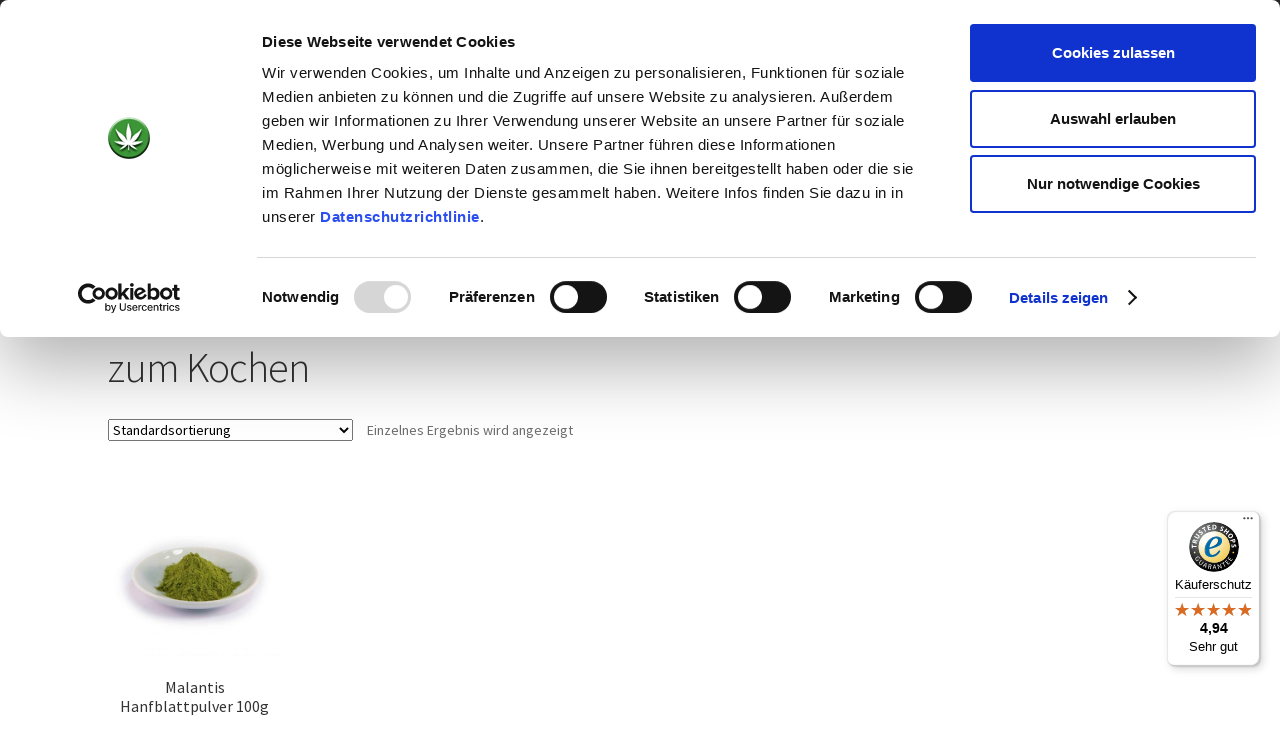

--- FILE ---
content_type: text/html; charset=UTF-8
request_url: https://www.xn--cbd-blten-v9a.de/produkt-schlagwort/zum-kochen/
body_size: 16543
content:
<!doctype html>
<html lang="de">
<head>
<meta charset="UTF-8">
<meta name="viewport" content="width=device-width, initial-scale=1, maximum-scale=1.0, user-scalable=no">
<meta http-equiv="content-language" content="de">
<meta name="description" content="Wir sind ein deutscher CBD-Shop f&uuml;r feinste ausgesuchte CBD-Bl&uuml;ten, CBD-Extrakte und CBD-&Ouml;le - alles legal in Deutschland!">
<link rel="profile" href="http://gmpg.org/xfn/11">
<link rel="pingback" href="https://www.xn--cbd-blten-v9a.de/xmlrpc.php">
<script id="Cookiebot" src="https://consent.cookiebot.com/uc.js" data-cbid="423ebb6a-b87c-4007-a990-765d5e07bfd0" data-blockingmode="auto" type="text/javascript"></script>

<title>zum Kochen &#8211; CBD-Blüten</title>
<meta name='robots' content='max-image-preview:large' />
<link rel='dns-prefetch' href='//www.xn--cbd-blten-v9a.de' />
<link rel='dns-prefetch' href='//widgets.trustedshops.com' />
<link rel='dns-prefetch' href='//fonts.googleapis.com' />
<link rel="alternate" type="application/rss+xml" title="CBD-Blüten &raquo; Feed" href="https://www.xn--cbd-blten-v9a.de/feed/" />
<link rel="alternate" type="application/rss+xml" title="CBD-Blüten &raquo; Kommentar-Feed" href="https://www.xn--cbd-blten-v9a.de/comments/feed/" />
<link rel="alternate" type="application/rss+xml" title="CBD-Blüten &raquo; zum Kochen Schlagwort Feed" href="https://www.xn--cbd-blten-v9a.de/produkt-schlagwort/zum-kochen/feed/" />
<style id='wp-img-auto-sizes-contain-inline-css' type='text/css'>
img:is([sizes=auto i],[sizes^="auto," i]){contain-intrinsic-size:3000px 1500px}
/*# sourceURL=wp-img-auto-sizes-contain-inline-css */
</style>
<style id='wp-emoji-styles-inline-css' type='text/css'>

	img.wp-smiley, img.emoji {
		display: inline !important;
		border: none !important;
		box-shadow: none !important;
		height: 1em !important;
		width: 1em !important;
		margin: 0 0.07em !important;
		vertical-align: -0.1em !important;
		background: none !important;
		padding: 0 !important;
	}
/*# sourceURL=wp-emoji-styles-inline-css */
</style>
<style id='wp-block-library-inline-css' type='text/css'>
:root{--wp-block-synced-color:#7a00df;--wp-block-synced-color--rgb:122,0,223;--wp-bound-block-color:var(--wp-block-synced-color);--wp-editor-canvas-background:#ddd;--wp-admin-theme-color:#007cba;--wp-admin-theme-color--rgb:0,124,186;--wp-admin-theme-color-darker-10:#006ba1;--wp-admin-theme-color-darker-10--rgb:0,107,160.5;--wp-admin-theme-color-darker-20:#005a87;--wp-admin-theme-color-darker-20--rgb:0,90,135;--wp-admin-border-width-focus:2px}@media (min-resolution:192dpi){:root{--wp-admin-border-width-focus:1.5px}}.wp-element-button{cursor:pointer}:root .has-very-light-gray-background-color{background-color:#eee}:root .has-very-dark-gray-background-color{background-color:#313131}:root .has-very-light-gray-color{color:#eee}:root .has-very-dark-gray-color{color:#313131}:root .has-vivid-green-cyan-to-vivid-cyan-blue-gradient-background{background:linear-gradient(135deg,#00d084,#0693e3)}:root .has-purple-crush-gradient-background{background:linear-gradient(135deg,#34e2e4,#4721fb 50%,#ab1dfe)}:root .has-hazy-dawn-gradient-background{background:linear-gradient(135deg,#faaca8,#dad0ec)}:root .has-subdued-olive-gradient-background{background:linear-gradient(135deg,#fafae1,#67a671)}:root .has-atomic-cream-gradient-background{background:linear-gradient(135deg,#fdd79a,#004a59)}:root .has-nightshade-gradient-background{background:linear-gradient(135deg,#330968,#31cdcf)}:root .has-midnight-gradient-background{background:linear-gradient(135deg,#020381,#2874fc)}:root{--wp--preset--font-size--normal:16px;--wp--preset--font-size--huge:42px}.has-regular-font-size{font-size:1em}.has-larger-font-size{font-size:2.625em}.has-normal-font-size{font-size:var(--wp--preset--font-size--normal)}.has-huge-font-size{font-size:var(--wp--preset--font-size--huge)}.has-text-align-center{text-align:center}.has-text-align-left{text-align:left}.has-text-align-right{text-align:right}.has-fit-text{white-space:nowrap!important}#end-resizable-editor-section{display:none}.aligncenter{clear:both}.items-justified-left{justify-content:flex-start}.items-justified-center{justify-content:center}.items-justified-right{justify-content:flex-end}.items-justified-space-between{justify-content:space-between}.screen-reader-text{border:0;clip-path:inset(50%);height:1px;margin:-1px;overflow:hidden;padding:0;position:absolute;width:1px;word-wrap:normal!important}.screen-reader-text:focus{background-color:#ddd;clip-path:none;color:#444;display:block;font-size:1em;height:auto;left:5px;line-height:normal;padding:15px 23px 14px;text-decoration:none;top:5px;width:auto;z-index:100000}html :where(.has-border-color){border-style:solid}html :where([style*=border-top-color]){border-top-style:solid}html :where([style*=border-right-color]){border-right-style:solid}html :where([style*=border-bottom-color]){border-bottom-style:solid}html :where([style*=border-left-color]){border-left-style:solid}html :where([style*=border-width]){border-style:solid}html :where([style*=border-top-width]){border-top-style:solid}html :where([style*=border-right-width]){border-right-style:solid}html :where([style*=border-bottom-width]){border-bottom-style:solid}html :where([style*=border-left-width]){border-left-style:solid}html :where(img[class*=wp-image-]){height:auto;max-width:100%}:where(figure){margin:0 0 1em}html :where(.is-position-sticky){--wp-admin--admin-bar--position-offset:var(--wp-admin--admin-bar--height,0px)}@media screen and (max-width:600px){html :where(.is-position-sticky){--wp-admin--admin-bar--position-offset:0px}}

/*# sourceURL=wp-block-library-inline-css */
</style><link rel='stylesheet' id='wc-blocks-style-css' href='https://www.xn--cbd-blten-v9a.de/wp-content/plugins/woocommerce/assets/client/blocks/wc-blocks.css?ver=wc-9.4.4' type='text/css' media='all' />
<style id='global-styles-inline-css' type='text/css'>
:root{--wp--preset--aspect-ratio--square: 1;--wp--preset--aspect-ratio--4-3: 4/3;--wp--preset--aspect-ratio--3-4: 3/4;--wp--preset--aspect-ratio--3-2: 3/2;--wp--preset--aspect-ratio--2-3: 2/3;--wp--preset--aspect-ratio--16-9: 16/9;--wp--preset--aspect-ratio--9-16: 9/16;--wp--preset--color--black: #000000;--wp--preset--color--cyan-bluish-gray: #abb8c3;--wp--preset--color--white: #ffffff;--wp--preset--color--pale-pink: #f78da7;--wp--preset--color--vivid-red: #cf2e2e;--wp--preset--color--luminous-vivid-orange: #ff6900;--wp--preset--color--luminous-vivid-amber: #fcb900;--wp--preset--color--light-green-cyan: #7bdcb5;--wp--preset--color--vivid-green-cyan: #00d084;--wp--preset--color--pale-cyan-blue: #8ed1fc;--wp--preset--color--vivid-cyan-blue: #0693e3;--wp--preset--color--vivid-purple: #9b51e0;--wp--preset--gradient--vivid-cyan-blue-to-vivid-purple: linear-gradient(135deg,rgb(6,147,227) 0%,rgb(155,81,224) 100%);--wp--preset--gradient--light-green-cyan-to-vivid-green-cyan: linear-gradient(135deg,rgb(122,220,180) 0%,rgb(0,208,130) 100%);--wp--preset--gradient--luminous-vivid-amber-to-luminous-vivid-orange: linear-gradient(135deg,rgb(252,185,0) 0%,rgb(255,105,0) 100%);--wp--preset--gradient--luminous-vivid-orange-to-vivid-red: linear-gradient(135deg,rgb(255,105,0) 0%,rgb(207,46,46) 100%);--wp--preset--gradient--very-light-gray-to-cyan-bluish-gray: linear-gradient(135deg,rgb(238,238,238) 0%,rgb(169,184,195) 100%);--wp--preset--gradient--cool-to-warm-spectrum: linear-gradient(135deg,rgb(74,234,220) 0%,rgb(151,120,209) 20%,rgb(207,42,186) 40%,rgb(238,44,130) 60%,rgb(251,105,98) 80%,rgb(254,248,76) 100%);--wp--preset--gradient--blush-light-purple: linear-gradient(135deg,rgb(255,206,236) 0%,rgb(152,150,240) 100%);--wp--preset--gradient--blush-bordeaux: linear-gradient(135deg,rgb(254,205,165) 0%,rgb(254,45,45) 50%,rgb(107,0,62) 100%);--wp--preset--gradient--luminous-dusk: linear-gradient(135deg,rgb(255,203,112) 0%,rgb(199,81,192) 50%,rgb(65,88,208) 100%);--wp--preset--gradient--pale-ocean: linear-gradient(135deg,rgb(255,245,203) 0%,rgb(182,227,212) 50%,rgb(51,167,181) 100%);--wp--preset--gradient--electric-grass: linear-gradient(135deg,rgb(202,248,128) 0%,rgb(113,206,126) 100%);--wp--preset--gradient--midnight: linear-gradient(135deg,rgb(2,3,129) 0%,rgb(40,116,252) 100%);--wp--preset--font-size--small: 13px;--wp--preset--font-size--medium: 20px;--wp--preset--font-size--large: 36px;--wp--preset--font-size--x-large: 42px;--wp--preset--font-family--inter: "Inter", sans-serif;--wp--preset--font-family--cardo: Cardo;--wp--preset--spacing--20: 0.44rem;--wp--preset--spacing--30: 0.67rem;--wp--preset--spacing--40: 1rem;--wp--preset--spacing--50: 1.5rem;--wp--preset--spacing--60: 2.25rem;--wp--preset--spacing--70: 3.38rem;--wp--preset--spacing--80: 5.06rem;--wp--preset--shadow--natural: 6px 6px 9px rgba(0, 0, 0, 0.2);--wp--preset--shadow--deep: 12px 12px 50px rgba(0, 0, 0, 0.4);--wp--preset--shadow--sharp: 6px 6px 0px rgba(0, 0, 0, 0.2);--wp--preset--shadow--outlined: 6px 6px 0px -3px rgb(255, 255, 255), 6px 6px rgb(0, 0, 0);--wp--preset--shadow--crisp: 6px 6px 0px rgb(0, 0, 0);}:where(.is-layout-flex){gap: 0.5em;}:where(.is-layout-grid){gap: 0.5em;}body .is-layout-flex{display: flex;}.is-layout-flex{flex-wrap: wrap;align-items: center;}.is-layout-flex > :is(*, div){margin: 0;}body .is-layout-grid{display: grid;}.is-layout-grid > :is(*, div){margin: 0;}:where(.wp-block-columns.is-layout-flex){gap: 2em;}:where(.wp-block-columns.is-layout-grid){gap: 2em;}:where(.wp-block-post-template.is-layout-flex){gap: 1.25em;}:where(.wp-block-post-template.is-layout-grid){gap: 1.25em;}.has-black-color{color: var(--wp--preset--color--black) !important;}.has-cyan-bluish-gray-color{color: var(--wp--preset--color--cyan-bluish-gray) !important;}.has-white-color{color: var(--wp--preset--color--white) !important;}.has-pale-pink-color{color: var(--wp--preset--color--pale-pink) !important;}.has-vivid-red-color{color: var(--wp--preset--color--vivid-red) !important;}.has-luminous-vivid-orange-color{color: var(--wp--preset--color--luminous-vivid-orange) !important;}.has-luminous-vivid-amber-color{color: var(--wp--preset--color--luminous-vivid-amber) !important;}.has-light-green-cyan-color{color: var(--wp--preset--color--light-green-cyan) !important;}.has-vivid-green-cyan-color{color: var(--wp--preset--color--vivid-green-cyan) !important;}.has-pale-cyan-blue-color{color: var(--wp--preset--color--pale-cyan-blue) !important;}.has-vivid-cyan-blue-color{color: var(--wp--preset--color--vivid-cyan-blue) !important;}.has-vivid-purple-color{color: var(--wp--preset--color--vivid-purple) !important;}.has-black-background-color{background-color: var(--wp--preset--color--black) !important;}.has-cyan-bluish-gray-background-color{background-color: var(--wp--preset--color--cyan-bluish-gray) !important;}.has-white-background-color{background-color: var(--wp--preset--color--white) !important;}.has-pale-pink-background-color{background-color: var(--wp--preset--color--pale-pink) !important;}.has-vivid-red-background-color{background-color: var(--wp--preset--color--vivid-red) !important;}.has-luminous-vivid-orange-background-color{background-color: var(--wp--preset--color--luminous-vivid-orange) !important;}.has-luminous-vivid-amber-background-color{background-color: var(--wp--preset--color--luminous-vivid-amber) !important;}.has-light-green-cyan-background-color{background-color: var(--wp--preset--color--light-green-cyan) !important;}.has-vivid-green-cyan-background-color{background-color: var(--wp--preset--color--vivid-green-cyan) !important;}.has-pale-cyan-blue-background-color{background-color: var(--wp--preset--color--pale-cyan-blue) !important;}.has-vivid-cyan-blue-background-color{background-color: var(--wp--preset--color--vivid-cyan-blue) !important;}.has-vivid-purple-background-color{background-color: var(--wp--preset--color--vivid-purple) !important;}.has-black-border-color{border-color: var(--wp--preset--color--black) !important;}.has-cyan-bluish-gray-border-color{border-color: var(--wp--preset--color--cyan-bluish-gray) !important;}.has-white-border-color{border-color: var(--wp--preset--color--white) !important;}.has-pale-pink-border-color{border-color: var(--wp--preset--color--pale-pink) !important;}.has-vivid-red-border-color{border-color: var(--wp--preset--color--vivid-red) !important;}.has-luminous-vivid-orange-border-color{border-color: var(--wp--preset--color--luminous-vivid-orange) !important;}.has-luminous-vivid-amber-border-color{border-color: var(--wp--preset--color--luminous-vivid-amber) !important;}.has-light-green-cyan-border-color{border-color: var(--wp--preset--color--light-green-cyan) !important;}.has-vivid-green-cyan-border-color{border-color: var(--wp--preset--color--vivid-green-cyan) !important;}.has-pale-cyan-blue-border-color{border-color: var(--wp--preset--color--pale-cyan-blue) !important;}.has-vivid-cyan-blue-border-color{border-color: var(--wp--preset--color--vivid-cyan-blue) !important;}.has-vivid-purple-border-color{border-color: var(--wp--preset--color--vivid-purple) !important;}.has-vivid-cyan-blue-to-vivid-purple-gradient-background{background: var(--wp--preset--gradient--vivid-cyan-blue-to-vivid-purple) !important;}.has-light-green-cyan-to-vivid-green-cyan-gradient-background{background: var(--wp--preset--gradient--light-green-cyan-to-vivid-green-cyan) !important;}.has-luminous-vivid-amber-to-luminous-vivid-orange-gradient-background{background: var(--wp--preset--gradient--luminous-vivid-amber-to-luminous-vivid-orange) !important;}.has-luminous-vivid-orange-to-vivid-red-gradient-background{background: var(--wp--preset--gradient--luminous-vivid-orange-to-vivid-red) !important;}.has-very-light-gray-to-cyan-bluish-gray-gradient-background{background: var(--wp--preset--gradient--very-light-gray-to-cyan-bluish-gray) !important;}.has-cool-to-warm-spectrum-gradient-background{background: var(--wp--preset--gradient--cool-to-warm-spectrum) !important;}.has-blush-light-purple-gradient-background{background: var(--wp--preset--gradient--blush-light-purple) !important;}.has-blush-bordeaux-gradient-background{background: var(--wp--preset--gradient--blush-bordeaux) !important;}.has-luminous-dusk-gradient-background{background: var(--wp--preset--gradient--luminous-dusk) !important;}.has-pale-ocean-gradient-background{background: var(--wp--preset--gradient--pale-ocean) !important;}.has-electric-grass-gradient-background{background: var(--wp--preset--gradient--electric-grass) !important;}.has-midnight-gradient-background{background: var(--wp--preset--gradient--midnight) !important;}.has-small-font-size{font-size: var(--wp--preset--font-size--small) !important;}.has-medium-font-size{font-size: var(--wp--preset--font-size--medium) !important;}.has-large-font-size{font-size: var(--wp--preset--font-size--large) !important;}.has-x-large-font-size{font-size: var(--wp--preset--font-size--x-large) !important;}
/*# sourceURL=global-styles-inline-css */
</style>

<style id='classic-theme-styles-inline-css' type='text/css'>
/*! This file is auto-generated */
.wp-block-button__link{color:#fff;background-color:#32373c;border-radius:9999px;box-shadow:none;text-decoration:none;padding:calc(.667em + 2px) calc(1.333em + 2px);font-size:1.125em}.wp-block-file__button{background:#32373c;color:#fff;text-decoration:none}
/*# sourceURL=/wp-includes/css/classic-themes.min.css */
</style>
<link rel='stylesheet' id='tp-product-image-flipper-for-woocommerce-css' href='https://www.xn--cbd-blten-v9a.de/wp-content/plugins/tp-product-image-flipper-for-woocommerce/css/tp-product-image-flipper-for-woocommerce.css?ver=6.9' type='text/css' media='all' />
<style id='woocommerce-inline-inline-css' type='text/css'>
.woocommerce form .form-row .required { visibility: visible; }
/*# sourceURL=woocommerce-inline-inline-css */
</style>
<link rel='stylesheet' id='storefront-style-css' href='https://www.xn--cbd-blten-v9a.de/wp-content/themes/cbd-bl%C3%BCten/style.css?ver=6.9' type='text/css' media='all' />
<style id='storefront-style-inline-css' type='text/css'>

			.main-navigation ul li a,
			.site-title a,
			ul.menu li a,
			.site-branding h1 a,
			.site-footer .storefront-handheld-footer-bar a:not(.button),
			button.menu-toggle,
			button.menu-toggle:hover {
				color: #333333;
			}

			button.menu-toggle,
			button.menu-toggle:hover {
				border-color: #333333;
			}

			.main-navigation ul li a:hover,
			.main-navigation ul li:hover > a,
			.site-title a:hover,
			a.cart-contents:hover,
			.site-header-cart .widget_shopping_cart a:hover,
			.site-header-cart:hover > li > a,
			.site-header ul.menu li.current-menu-item > a {
				color: #747474;
			}

			table th {
				background-color: #f8f8f8;
			}

			table tbody td {
				background-color: #fdfdfd;
			}

			table tbody tr:nth-child(2n) td,
			fieldset,
			fieldset legend {
				background-color: #fbfbfb;
			}

			.site-header,
			.secondary-navigation ul ul,
			.main-navigation ul.menu > li.menu-item-has-children:after,
			.secondary-navigation ul.menu ul,
			.storefront-handheld-footer-bar,
			.storefront-handheld-footer-bar ul li > a,
			.storefront-handheld-footer-bar ul li.search .site-search,
			button.menu-toggle,
			button.menu-toggle:hover {
				background-color: #ffffff;
			}

			p.site-description,
			.site-header,
			.storefront-handheld-footer-bar {
				color: #404040;
			}

			.storefront-handheld-footer-bar ul li.cart .count,
			button.menu-toggle:after,
			button.menu-toggle:before,
			button.menu-toggle span:before {
				background-color: #333333;
			}

			.storefront-handheld-footer-bar ul li.cart .count {
				color: #ffffff;
			}

			.storefront-handheld-footer-bar ul li.cart .count {
				border-color: #ffffff;
			}

			h1, h2, h3, h4, h5, h6 {
				color: #333333;
			}

			.widget h1 {
				border-bottom-color: #333333;
			}

			body,
			.secondary-navigation a,
			.onsale,
			.pagination .page-numbers li .page-numbers:not(.current), .woocommerce-pagination .page-numbers li .page-numbers:not(.current) {
				color: #6d6d6d;
			}

			.widget-area .widget a,
			.hentry .entry-header .posted-on a,
			.hentry .entry-header .byline a {
				color: #727272;
			}

			a  {
				color: #96588a;
			}

			a:focus,
			.button:focus,
			.button.alt:focus,
			.button.added_to_cart:focus,
			.button.wc-forward:focus,
			button:focus,
			input[type="button"]:focus,
			input[type="reset"]:focus,
			input[type="submit"]:focus {
				outline-color: #96588a;
			}

			button, input[type="button"], input[type="reset"], input[type="submit"], .button, .added_to_cart, .widget a.button, .site-header-cart .widget_shopping_cart a.button {
				background-color: #eeeeee;
				border-color: #eeeeee;
				color: #333333;
			}

			button:hover, input[type="button"]:hover, input[type="reset"]:hover, input[type="submit"]:hover, .button:hover, .added_to_cart:hover, .widget a.button:hover, .site-header-cart .widget_shopping_cart a.button:hover {
				background-color: #d5d5d5;
				border-color: #d5d5d5;
				color: #333333;
			}

			button.alt, input[type="button"].alt, input[type="reset"].alt, input[type="submit"].alt, .button.alt, .added_to_cart.alt, .widget-area .widget a.button.alt, .added_to_cart, .widget a.button.checkout {
				background-color: #333333;
				border-color: #333333;
				color: #ffffff;
			}

			button.alt:hover, input[type="button"].alt:hover, input[type="reset"].alt:hover, input[type="submit"].alt:hover, .button.alt:hover, .added_to_cart.alt:hover, .widget-area .widget a.button.alt:hover, .added_to_cart:hover, .widget a.button.checkout:hover {
				background-color: #1a1a1a;
				border-color: #1a1a1a;
				color: #ffffff;
			}

			.pagination .page-numbers li .page-numbers.current, .woocommerce-pagination .page-numbers li .page-numbers.current {
				background-color: #e6e6e6;
				color: #636363;
			}

			#comments .comment-list .comment-content .comment-text {
				background-color: #f8f8f8;
			}

			.site-footer {
				background-color: #f0f0f0;
				color: #6d6d6d;
			}

			.site-footer a:not(.button) {
				color: #333333;
			}

			.site-footer h1, .site-footer h2, .site-footer h3, .site-footer h4, .site-footer h5, .site-footer h6 {
				color: #333333;
			}

			.page-template-template-homepage.has-post-thumbnail .type-page.has-post-thumbnail .entry-title {
				color: #000000;
			}

			.page-template-template-homepage.has-post-thumbnail .type-page.has-post-thumbnail .entry-content {
				color: #000000;
			}

			#order_review {
				background-color: #ffffff;
			}

			#payment .payment_methods > li .payment_box,
			#payment .place-order {
				background-color: #fafafa;
			}

			#payment .payment_methods > li:not(.woocommerce-notice) {
				background-color: #f5f5f5;
			}

			#payment .payment_methods > li:not(.woocommerce-notice):hover {
				background-color: #f0f0f0;
			}

			@media screen and ( min-width: 768px ) {
				.secondary-navigation ul.menu a:hover {
					color: #595959;
				}

				.secondary-navigation ul.menu a {
					color: #404040;
				}

				.site-header-cart .widget_shopping_cart,
				.main-navigation ul.menu ul.sub-menu,
				.main-navigation ul.nav-menu ul.children {
					background-color: #f0f0f0;
				}

				.site-header-cart .widget_shopping_cart .buttons,
				.site-header-cart .widget_shopping_cart .total {
					background-color: #f5f5f5;
				}

				.site-header {
					border-bottom-color: #f0f0f0;
				}
			}.storefront-product-pagination a {
					color: #6d6d6d;
					background-color: #ffffff;
				}
				.storefront-sticky-add-to-cart {
					color: #6d6d6d;
					background-color: #ffffff;
				}

				.storefront-sticky-add-to-cart a:not(.button) {
					color: #333333;
				}
/*# sourceURL=storefront-style-inline-css */
</style>
<link rel='stylesheet' id='storefront-icons-css' href='https://www.xn--cbd-blten-v9a.de/wp-content/themes/cbd-bl%C3%BCten/assets/css/base/icons.css?ver=6.9' type='text/css' media='all' />
<link rel='stylesheet' id='storefront-fonts-css' href='https://fonts.googleapis.com/css?family=Source+Sans+Pro:400,300,300italic,400italic,600,700,900&#038;subset=latin%2Clatin-ext' type='text/css' media='all' />
<link rel='stylesheet' id='woocommerce-gzd-layout-css' href='https://www.xn--cbd-blten-v9a.de/wp-content/plugins/woocommerce-germanized/build/static/layout-styles.css?ver=3.18.4' type='text/css' media='all' />
<style id='woocommerce-gzd-layout-inline-css' type='text/css'>
.woocommerce-checkout .shop_table { background-color: #eeeeee; } .product p.deposit-packaging-type { font-size: 1.25em !important; } p.woocommerce-shipping-destination { display: none; }
                .wc-gzd-nutri-score-value-a {
                    background: url(https://www.xn--cbd-blten-v9a.de/wp-content/plugins/woocommerce-germanized/assets/images/nutri-score-a.svg) no-repeat;
                }
                .wc-gzd-nutri-score-value-b {
                    background: url(https://www.xn--cbd-blten-v9a.de/wp-content/plugins/woocommerce-germanized/assets/images/nutri-score-b.svg) no-repeat;
                }
                .wc-gzd-nutri-score-value-c {
                    background: url(https://www.xn--cbd-blten-v9a.de/wp-content/plugins/woocommerce-germanized/assets/images/nutri-score-c.svg) no-repeat;
                }
                .wc-gzd-nutri-score-value-d {
                    background: url(https://www.xn--cbd-blten-v9a.de/wp-content/plugins/woocommerce-germanized/assets/images/nutri-score-d.svg) no-repeat;
                }
                .wc-gzd-nutri-score-value-e {
                    background: url(https://www.xn--cbd-blten-v9a.de/wp-content/plugins/woocommerce-germanized/assets/images/nutri-score-e.svg) no-repeat;
                }
            
/*# sourceURL=woocommerce-gzd-layout-inline-css */
</style>
<link rel='stylesheet' id='storefront-woocommerce-style-css' href='https://www.xn--cbd-blten-v9a.de/wp-content/themes/cbd-bl%C3%BCten/assets/css/woocommerce/woocommerce.css?ver=6.9' type='text/css' media='all' />
<style id='storefront-woocommerce-style-inline-css' type='text/css'>

			a.cart-contents,
			.site-header-cart .widget_shopping_cart a {
				color: #333333;
			}

			table.cart td.product-remove,
			table.cart td.actions {
				border-top-color: #ffffff;
			}

			.woocommerce-tabs ul.tabs li.active a,
			ul.products li.product .price,
			.onsale,
			.widget_search form:before,
			.widget_product_search form:before {
				color: #6d6d6d;
			}

			.woocommerce-breadcrumb a,
			a.woocommerce-review-link,
			.product_meta a {
				color: #727272;
			}

			.onsale {
				border-color: #6d6d6d;
			}

			.star-rating span:before,
			.quantity .plus, .quantity .minus,
			p.stars a:hover:after,
			p.stars a:after,
			.star-rating span:before,
			#payment .payment_methods li input[type=radio]:first-child:checked+label:before {
				color: #96588a;
			}

			.widget_price_filter .ui-slider .ui-slider-range,
			.widget_price_filter .ui-slider .ui-slider-handle {
				background-color: #96588a;
			}

			.order_details {
				background-color: #f8f8f8;
			}

			.order_details > li {
				border-bottom: 1px dotted #e3e3e3;
			}

			.order_details:before,
			.order_details:after {
				background: -webkit-linear-gradient(transparent 0,transparent 0),-webkit-linear-gradient(135deg,#f8f8f8 33.33%,transparent 33.33%),-webkit-linear-gradient(45deg,#f8f8f8 33.33%,transparent 33.33%)
			}

			p.stars a:before,
			p.stars a:hover~a:before,
			p.stars.selected a.active~a:before {
				color: #6d6d6d;
			}

			p.stars.selected a.active:before,
			p.stars:hover a:before,
			p.stars.selected a:not(.active):before,
			p.stars.selected a.active:before {
				color: #96588a;
			}

			.single-product div.product .woocommerce-product-gallery .woocommerce-product-gallery__trigger {
				background-color: #eeeeee;
				color: #333333;
			}

			.single-product div.product .woocommerce-product-gallery .woocommerce-product-gallery__trigger:hover {
				background-color: #d5d5d5;
				border-color: #d5d5d5;
				color: #333333;
			}

			.button.loading {
				color: #eeeeee;
			}

			.button.loading:hover {
				background-color: #eeeeee;
			}

			.button.loading:after {
				color: #333333;
			}

			@media screen and ( min-width: 768px ) {
				.site-header-cart .widget_shopping_cart,
				.site-header .product_list_widget li .quantity {
					color: #404040;
				}
			}
/*# sourceURL=storefront-woocommerce-style-inline-css */
</style>
<script type="text/javascript" src="https://www.xn--cbd-blten-v9a.de/wp-includes/js/jquery/jquery.min.js?ver=3.7.1" id="jquery-core-js"></script>
<script type="text/javascript" src="https://www.xn--cbd-blten-v9a.de/wp-includes/js/jquery/jquery-migrate.min.js?ver=3.4.1" id="jquery-migrate-js"></script>
<script type="text/javascript" id="jquery-js-after">
/* <![CDATA[ */
if (typeof (window.wpfReadyList) == "undefined") {
			var v = jQuery.fn.jquery;
			if (v && parseInt(v) >= 3 && window.self === window.top) {
				var readyList=[];
				window.originalReadyMethod = jQuery.fn.ready;
				jQuery.fn.ready = function(){
					if(arguments.length && arguments.length > 0 && typeof arguments[0] === "function") {
						readyList.push({"c": this, "a": arguments});
					}
					return window.originalReadyMethod.apply( this, arguments );
				};
				window.wpfReadyList = readyList;
			}}
//# sourceURL=jquery-js-after
/* ]]> */
</script>
<script type="text/javascript" src="https://www.xn--cbd-blten-v9a.de/wp-content/plugins/woocommerce/assets/js/jquery-blockui/jquery.blockUI.min.js?ver=2.7.0-wc.9.4.4" id="jquery-blockui-js" defer="defer" data-wp-strategy="defer"></script>
<script type="text/javascript" id="wc-add-to-cart-js-extra">
/* <![CDATA[ */
var wc_add_to_cart_params = {"ajax_url":"/wp-admin/admin-ajax.php","wc_ajax_url":"/?wc-ajax=%%endpoint%%","i18n_view_cart":"Warenkorb anzeigen","cart_url":"https://www.xn--cbd-blten-v9a.de/warenkorb/","is_cart":"","cart_redirect_after_add":"no"};
//# sourceURL=wc-add-to-cart-js-extra
/* ]]> */
</script>
<script type="text/javascript" src="https://www.xn--cbd-blten-v9a.de/wp-content/plugins/woocommerce/assets/js/frontend/add-to-cart.min.js?ver=9.4.4" id="wc-add-to-cart-js" defer="defer" data-wp-strategy="defer"></script>
<script type="text/javascript" src="https://www.xn--cbd-blten-v9a.de/wp-content/plugins/woocommerce/assets/js/js-cookie/js.cookie.min.js?ver=2.1.4-wc.9.4.4" id="js-cookie-js" defer="defer" data-wp-strategy="defer"></script>
<script type="text/javascript" id="woocommerce-js-extra">
/* <![CDATA[ */
var woocommerce_params = {"ajax_url":"/wp-admin/admin-ajax.php","wc_ajax_url":"/?wc-ajax=%%endpoint%%"};
//# sourceURL=woocommerce-js-extra
/* ]]> */
</script>
<script type="text/javascript" src="https://www.xn--cbd-blten-v9a.de/wp-content/plugins/woocommerce/assets/js/frontend/woocommerce.min.js?ver=9.4.4" id="woocommerce-js" defer="defer" data-wp-strategy="defer"></script>
<script type="text/javascript" id="WCPAY_ASSETS-js-extra">
/* <![CDATA[ */
var wcpayAssets = {"url":"https://www.xn--cbd-blten-v9a.de/wp-content/plugins/woocommerce-payments/dist/"};
//# sourceURL=WCPAY_ASSETS-js-extra
/* ]]> */
</script>
<script type="text/javascript" id="wc-gzd-unit-price-observer-queue-js-extra">
/* <![CDATA[ */
var wc_gzd_unit_price_observer_queue_params = {"ajax_url":"/wp-admin/admin-ajax.php","wc_ajax_url":"/?wc-ajax=%%endpoint%%","refresh_unit_price_nonce":"51bfb2c203"};
//# sourceURL=wc-gzd-unit-price-observer-queue-js-extra
/* ]]> */
</script>
<script type="text/javascript" src="https://www.xn--cbd-blten-v9a.de/wp-content/plugins/woocommerce-germanized/build/static/unit-price-observer-queue.js?ver=3.18.4" id="wc-gzd-unit-price-observer-queue-js" defer="defer" data-wp-strategy="defer"></script>
<script type="text/javascript" src="https://www.xn--cbd-blten-v9a.de/wp-content/plugins/woocommerce/assets/js/accounting/accounting.min.js?ver=0.4.2" id="accounting-js"></script>
<script type="text/javascript" id="wc-gzd-unit-price-observer-js-extra">
/* <![CDATA[ */
var wc_gzd_unit_price_observer_params = {"wrapper":".product","price_selector":{"p.price":{"is_total_price":false,"is_primary_selector":true,"quantity_selector":""}},"replace_price":"1","product_id":"51803","price_decimal_sep":",","price_thousand_sep":".","qty_selector":"input.quantity, input.qty","refresh_on_load":""};
//# sourceURL=wc-gzd-unit-price-observer-js-extra
/* ]]> */
</script>
<script type="text/javascript" src="https://www.xn--cbd-blten-v9a.de/wp-content/plugins/woocommerce-germanized/build/static/unit-price-observer.js?ver=3.18.4" id="wc-gzd-unit-price-observer-js" defer="defer" data-wp-strategy="defer"></script>
<link rel="https://api.w.org/" href="https://www.xn--cbd-blten-v9a.de/wp-json/" /><link rel="alternate" title="JSON" type="application/json" href="https://www.xn--cbd-blten-v9a.de/wp-json/wp/v2/product_tag/1779" /><link rel="EditURI" type="application/rsd+xml" title="RSD" href="https://www.xn--cbd-blten-v9a.de/xmlrpc.php?rsd" />
<meta name="generator" content="WordPress 6.9" />
<meta name="generator" content="WooCommerce 9.4.4" />
	<noscript><style>.woocommerce-product-gallery{ opacity: 1 !important; }</style></noscript>
	<style class='wp-fonts-local' type='text/css'>
@font-face{font-family:Inter;font-style:normal;font-weight:300 900;font-display:fallback;src:url('https://www.xn--cbd-blten-v9a.de/wp-content/plugins/woocommerce/assets/fonts/Inter-VariableFont_slnt,wght.woff2') format('woff2');font-stretch:normal;}
@font-face{font-family:Cardo;font-style:normal;font-weight:400;font-display:fallback;src:url('https://www.xn--cbd-blten-v9a.de/wp-content/plugins/woocommerce/assets/fonts/cardo_normal_400.woff2') format('woff2');}
</style>
<link rel="icon" href="https://www.xn--cbd-blten-v9a.de/wp-content/uploads/2024/06/cropped-Logo_Favicon_256x256-32x32.png" sizes="32x32" />
<link rel="icon" href="https://www.xn--cbd-blten-v9a.de/wp-content/uploads/2024/06/cropped-Logo_Favicon_256x256-192x192.png" sizes="192x192" />
<link rel="apple-touch-icon" href="https://www.xn--cbd-blten-v9a.de/wp-content/uploads/2024/06/cropped-Logo_Favicon_256x256-180x180.png" />
<meta name="msapplication-TileImage" content="https://www.xn--cbd-blten-v9a.de/wp-content/uploads/2024/06/cropped-Logo_Favicon_256x256-270x270.png" />
</head>

<body class="archive tax-product_tag term-zum-kochen term-1779 wp-custom-logo wp-theme-cbd-blten theme-cbd-blüten woocommerce woocommerce-page woocommerce-no-js right-sidebar woocommerce-active">


<script id="CookieDeclaration" src="https://consent.cookiebot.com/423ebb6a-b87c-4007-a990-765d5e07bfd0/cd.js" type="text/javascript" async></script>

<div id="page" class="hfeed site">
	

         <div class="topheader1" style="background-color:#262626;text-align:center;color:#fff">
          Unsere Kunden in Deutschland k&ouml;nnen <span style="color:red">ab 35 Euro Einkaufswert bei uns versandkostenfrei</span> bestellen!
         </div>


	<header id="masthead" class="site-header" role="banner" style="background-image: url(https://www.xn--cbd-blten-v9a.de/wp-content/uploads/2024/06/Blatt-R.png); ">

		<div class="col-full">		<a class="skip-link screen-reader-text" href="#site-navigation">Skip to navigation</a>
		<a class="skip-link screen-reader-text" href="#content">Skip to content</a>
				<div class="site-branding">
			<a href="https://www.xn--cbd-blten-v9a.de/" class="custom-logo-link" rel="home"><img width="470" height="110" src="https://www.xn--cbd-blten-v9a.de/wp-content/uploads/2024/05/Logo-Header.png" class="custom-logo" alt="CBD-Blüten" decoding="async" fetchpriority="high" srcset="https://www.xn--cbd-blten-v9a.de/wp-content/uploads/2024/05/Logo-Header.png 470w, https://www.xn--cbd-blten-v9a.de/wp-content/uploads/2024/05/Logo-Header-416x97.png 416w, https://www.xn--cbd-blten-v9a.de/wp-content/uploads/2024/05/Logo-Header-300x70.png 300w" sizes="(max-width: 470px) 100vw, 470px" /></a>		</div>
					<div class="site-search">
				<div class="widget woocommerce widget_product_search"><form role="search" method="get" class="woocommerce-product-search" action="https://www.xn--cbd-blten-v9a.de/">
	<label class="screen-reader-text" for="woocommerce-product-search-field-0">Suche nach:</label>
	<input type="search" id="woocommerce-product-search-field-0" class="search-field" placeholder="Produkte suchen&hellip;" value="" name="s" />
	<button type="submit" value="Suchen" class="">Suchen</button>
	<input type="hidden" name="post_type" value="product" />
</form>
</div>			</div>
		</div><div class="storefront-primary-navigation"><div class="col-full">		<nav id="site-navigation" class="main-navigation" role="navigation" aria-label="Primary Navigation">
		<button class="menu-toggle" aria-controls="site-navigation" aria-expanded="false"><span>Menu</span></button>
			<div class="primary-navigation"><ul id="menu-header-menu" class="menu"><li id="menu-item-104198" class="menu-item menu-item-type-custom menu-item-object-custom menu-item-has-children menu-item-104198"><a href="https://www.cbd-blüten.de/shop">Shop</a>
<ul class="sub-menu">
	<li id="menu-item-104224" class="menu-item menu-item-type-custom menu-item-object-custom menu-item-104224"><a href="https://www.cbd-blüten.de/produkt-kategorie/cbd-blueten-und-cbg-blueten/">CBD- und CBG-Blüten</a></li>
	<li id="menu-item-104225" class="menu-item menu-item-type-custom menu-item-object-custom menu-item-104225"><a href="https://www.cbd-blüten.de/produkt-kategorie/cbd-extrakte-und-cbd-hasch">CBD-Extrakte und CBD-Hasch</a></li>
	<li id="menu-item-104228" class="menu-item menu-item-type-custom menu-item-object-custom menu-item-104228"><a href="https://www.cbd-blüten.de/produkt-kategorie/cbd-kartuschen-und-vapepens/">CBD-Kartuschen und Vapepens</a></li>
	<li id="menu-item-104229" class="menu-item menu-item-type-custom menu-item-object-custom menu-item-has-children menu-item-104229"><a href="https://www.cbd-blüten.de/produkt-kategorie/cannabissamen/">Cannabissamen</a>
	<ul class="sub-menu">
		<li id="menu-item-105919" class="menu-item menu-item-type-custom menu-item-object-custom menu-item-has-children menu-item-105919"><a href="https://www.cbd-blüten.de/produkt-kategorie/cannabissamen/cannabis-samenbanken">Cannabis-Samenbanken</a>
		<ul class="sub-menu">
			<li id="menu-item-106419" class="menu-item menu-item-type-custom menu-item-object-custom menu-item-106419"><a href="https://www.cbd-blüten.de/produkt-kategorie/cannabissamen/?product_tag_1=barneys-farm&#038;wpf_filter_tax_block_logic=or">Barneys Farm</a></li>
			<li id="menu-item-106620" class="menu-item menu-item-type-custom menu-item-object-custom menu-item-106620"><a href="https://www.cbd-blüten.de/produkt-kategorie/cannabissamen/?product_tag_1=cookies-seed-bank&#038;wpf_filter_tax_block_logic=or">Cookies Seed Bank</a></li>
			<li id="menu-item-106124" class="menu-item menu-item-type-custom menu-item-object-custom menu-item-106124"><a href="https://www.cbd-blüten.de/produkt-kategorie/cannabissamen/?product_tag_1=dutch-passion&#038;wpf_filter_tax_block_logic=or">Dutch Passion</a></li>
			<li id="menu-item-105920" class="menu-item menu-item-type-custom menu-item-object-custom menu-item-105920"><a href="https://www.cbd-blüten.de/produkt-kategorie/cannabissamen/?product_tag_1=fast-buds&#038;wpf_filter_tax_block_logic=or">Fast Buds</a></li>
			<li id="menu-item-105921" class="menu-item menu-item-type-custom menu-item-object-custom menu-item-105921"><a href="https://www.cbd-blüten.de/produkt-kategorie/cannabissamen/?product_tag_1=rqs&#038;wpf_filter_tax_block_logic=or">Royal Queen Seeds</a></li>
			<li id="menu-item-105922" class="menu-item menu-item-type-custom menu-item-object-custom menu-item-105922"><a href="https://www.cbd-blüten.de/produkt-kategorie/cannabissamen/?product_tag_1=tyson-2-0-seeds&#038;wpf_filter_tax_block_logic=or">Tyson 2.0 Seeds</a></li>
		</ul>
</li>
		<li id="menu-item-104231" class="menu-item menu-item-type-custom menu-item-object-custom menu-item-104231"><a href="https://www.cbd-blüten.de//produkt-kategorie/automatic-cannabissamen-2">Automatic Cannabissamen</a></li>
		<li id="menu-item-104232" class="menu-item menu-item-type-custom menu-item-object-custom menu-item-104232"><a href="https://www.cbd-blüten.de/produkt-kategorie/feminisierte-cannabissamen-2">Feminisierte Cannabissamen</a></li>
		<li id="menu-item-104230" class="menu-item menu-item-type-custom menu-item-object-custom menu-item-104230"><a href="https://www.cbd-blüten.de/produkt-kategorie/regulaere-cannabissamen">Reguläre Samen</a></li>
		<li id="menu-item-104233" class="menu-item menu-item-type-custom menu-item-object-custom menu-item-104233"><a href="https://www.cbd-blüten.de/produkt-kategorie/f1-hybrid-cannabissamen-2">F1-Hybrid Cannabissamen</a></li>
		<li id="menu-item-105744" class="menu-item menu-item-type-custom menu-item-object-custom menu-item-105744"><a href="https://www.cbd-blüten.de/produkt-kategorie/cannabissamen/cbd-samen/">CBD-Samen</a></li>
		<li id="menu-item-106418" class="menu-item menu-item-type-custom menu-item-object-custom menu-item-106418"><a href="https://www.cbd-blüten.de/produkt-kategorie/cannabissamen/cbg-samen/">CBG-Samen</a></li>
		<li id="menu-item-106420" class="menu-item menu-item-type-custom menu-item-object-custom menu-item-106420"><a href="https://www.cbd-blüten.de/produkt-kategorie/cannabissamen/cannabinoid-samen/">Spezial-Cannabinoid-Samen</a></li>
		<li id="menu-item-105952" class="menu-item menu-item-type-custom menu-item-object-custom menu-item-105952"><a href="https://www.cbd-blüten.de/produkt-kategorie/cannabissamen/cali-strains/">Cali Strains Samen</a></li>
	</ul>
</li>
	<li id="menu-item-104234" class="menu-item menu-item-type-custom menu-item-object-custom menu-item-has-children menu-item-104234"><a href="https://www.cbd-blüten.de/produkt-kategorie/vaporizer/">Vaporizer</a>
	<ul class="sub-menu">
		<li id="menu-item-104258" class="menu-item menu-item-type-custom menu-item-object-custom menu-item-104258"><a href="https://www.cbd-blüten.de/produkt-kategorie/vaporizer/vaporizer-geraete/">Vaporizer Geräte</a></li>
		<li id="menu-item-104257" class="menu-item menu-item-type-custom menu-item-object-custom menu-item-104257"><a href="https://www.cbd-blüten.de/produkt-kategorie/vaporizer/vaporizer-zubehoer/">Vaporizer Zubehör</a></li>
	</ul>
</li>
	<li id="menu-item-104226" class="menu-item menu-item-type-custom menu-item-object-custom menu-item-104226"><a href="https://www.cbd-blüten.de/produkt-kategorie/cbd-oele/">CBD-Öle</a></li>
	<li id="menu-item-104269" class="menu-item menu-item-type-custom menu-item-object-custom menu-item-104269"><a href="https://www.cbd-blüten.de/produkt-kategorie/hanf-pflegeprodukte/">Hanf Pflegeprodukte</a></li>
	<li id="menu-item-104268" class="menu-item menu-item-type-custom menu-item-object-custom menu-item-104268"><a href="https://www.cbd-blüten.de/produkt-kategorie/sonstiges/">Sonstiges</a></li>
</ul>
</li>
<li id="menu-item-104207" class="menu-item menu-item-type-post_type menu-item-object-page menu-item-104207"><a href="https://www.xn--cbd-blten-v9a.de/mein-konto/">Mein Konto</a></li>
<li id="menu-item-104205" class="menu-item menu-item-type-post_type menu-item-object-page menu-item-104205"><a href="https://www.xn--cbd-blten-v9a.de/kontakt/">Kontakt</a></li>
<li id="menu-item-104204" class="menu-item menu-item-type-post_type menu-item-object-page menu-item-104204"><a href="https://www.xn--cbd-blten-v9a.de/ueber-uns/">Über Uns</a></li>
<li id="menu-item-104199" class="menu-item menu-item-type-post_type menu-item-object-page menu-item-has-children menu-item-104199"><a href="https://www.xn--cbd-blten-v9a.de/infos/">Infos</a>
<ul class="sub-menu">
	<li id="menu-item-104203" class="menu-item menu-item-type-post_type menu-item-object-page menu-item-104203"><a href="https://www.xn--cbd-blten-v9a.de/infos/cbd-blueten-deutschland/">CBD Blüten Deutschland</a></li>
	<li id="menu-item-104762" class="menu-item menu-item-type-post_type menu-item-object-page menu-item-104762"><a href="https://www.xn--cbd-blten-v9a.de/infos/cannabissamen-legal-in-deutschland/">Cannabissamen legal in Deutschland</a></li>
	<li id="menu-item-104200" class="menu-item menu-item-type-post_type menu-item-object-page menu-item-104200"><a href="https://www.xn--cbd-blten-v9a.de/infos/analysen/">Analysen</a></li>
	<li id="menu-item-104201" class="menu-item menu-item-type-post_type menu-item-object-page menu-item-104201"><a href="https://www.xn--cbd-blten-v9a.de/infos/raeuchern/">Räuchern</a></li>
	<li id="menu-item-104202" class="menu-item menu-item-type-post_type menu-item-object-page menu-item-104202"><a href="https://www.xn--cbd-blten-v9a.de/infos/aromatherapie/">Aromatherapie</a></li>
	<li id="menu-item-104844" class="menu-item menu-item-type-post_type menu-item-object-page menu-item-104844"><a href="https://www.xn--cbd-blten-v9a.de/links/">Links</a></li>
</ul>
</li>
<li id="menu-item-104237" class="menu-item menu-item-type-post_type menu-item-object-page menu-item-104237"><a href="https://www.xn--cbd-blten-v9a.de/agb/">AGB</a></li>
<li id="menu-item-104206" class="menu-item menu-item-type-post_type menu-item-object-page menu-item-104206"><a href="https://www.xn--cbd-blten-v9a.de/impressum/">Impressum</a></li>
</ul></div><div class="handheld-navigation"><ul id="menu-header-menu-1" class="menu"><li class="menu-item menu-item-type-custom menu-item-object-custom menu-item-has-children menu-item-104198"><a href="https://www.cbd-blüten.de/shop">Shop</a>
<ul class="sub-menu">
	<li class="menu-item menu-item-type-custom menu-item-object-custom menu-item-104224"><a href="https://www.cbd-blüten.de/produkt-kategorie/cbd-blueten-und-cbg-blueten/">CBD- und CBG-Blüten</a></li>
	<li class="menu-item menu-item-type-custom menu-item-object-custom menu-item-104225"><a href="https://www.cbd-blüten.de/produkt-kategorie/cbd-extrakte-und-cbd-hasch">CBD-Extrakte und CBD-Hasch</a></li>
	<li class="menu-item menu-item-type-custom menu-item-object-custom menu-item-104228"><a href="https://www.cbd-blüten.de/produkt-kategorie/cbd-kartuschen-und-vapepens/">CBD-Kartuschen und Vapepens</a></li>
	<li class="menu-item menu-item-type-custom menu-item-object-custom menu-item-has-children menu-item-104229"><a href="https://www.cbd-blüten.de/produkt-kategorie/cannabissamen/">Cannabissamen</a>
	<ul class="sub-menu">
		<li class="menu-item menu-item-type-custom menu-item-object-custom menu-item-has-children menu-item-105919"><a href="https://www.cbd-blüten.de/produkt-kategorie/cannabissamen/cannabis-samenbanken">Cannabis-Samenbanken</a>
		<ul class="sub-menu">
			<li class="menu-item menu-item-type-custom menu-item-object-custom menu-item-106419"><a href="https://www.cbd-blüten.de/produkt-kategorie/cannabissamen/?product_tag_1=barneys-farm&#038;wpf_filter_tax_block_logic=or">Barneys Farm</a></li>
			<li class="menu-item menu-item-type-custom menu-item-object-custom menu-item-106620"><a href="https://www.cbd-blüten.de/produkt-kategorie/cannabissamen/?product_tag_1=cookies-seed-bank&#038;wpf_filter_tax_block_logic=or">Cookies Seed Bank</a></li>
			<li class="menu-item menu-item-type-custom menu-item-object-custom menu-item-106124"><a href="https://www.cbd-blüten.de/produkt-kategorie/cannabissamen/?product_tag_1=dutch-passion&#038;wpf_filter_tax_block_logic=or">Dutch Passion</a></li>
			<li class="menu-item menu-item-type-custom menu-item-object-custom menu-item-105920"><a href="https://www.cbd-blüten.de/produkt-kategorie/cannabissamen/?product_tag_1=fast-buds&#038;wpf_filter_tax_block_logic=or">Fast Buds</a></li>
			<li class="menu-item menu-item-type-custom menu-item-object-custom menu-item-105921"><a href="https://www.cbd-blüten.de/produkt-kategorie/cannabissamen/?product_tag_1=rqs&#038;wpf_filter_tax_block_logic=or">Royal Queen Seeds</a></li>
			<li class="menu-item menu-item-type-custom menu-item-object-custom menu-item-105922"><a href="https://www.cbd-blüten.de/produkt-kategorie/cannabissamen/?product_tag_1=tyson-2-0-seeds&#038;wpf_filter_tax_block_logic=or">Tyson 2.0 Seeds</a></li>
		</ul>
</li>
		<li class="menu-item menu-item-type-custom menu-item-object-custom menu-item-104231"><a href="https://www.cbd-blüten.de//produkt-kategorie/automatic-cannabissamen-2">Automatic Cannabissamen</a></li>
		<li class="menu-item menu-item-type-custom menu-item-object-custom menu-item-104232"><a href="https://www.cbd-blüten.de/produkt-kategorie/feminisierte-cannabissamen-2">Feminisierte Cannabissamen</a></li>
		<li class="menu-item menu-item-type-custom menu-item-object-custom menu-item-104230"><a href="https://www.cbd-blüten.de/produkt-kategorie/regulaere-cannabissamen">Reguläre Samen</a></li>
		<li class="menu-item menu-item-type-custom menu-item-object-custom menu-item-104233"><a href="https://www.cbd-blüten.de/produkt-kategorie/f1-hybrid-cannabissamen-2">F1-Hybrid Cannabissamen</a></li>
		<li class="menu-item menu-item-type-custom menu-item-object-custom menu-item-105744"><a href="https://www.cbd-blüten.de/produkt-kategorie/cannabissamen/cbd-samen/">CBD-Samen</a></li>
		<li class="menu-item menu-item-type-custom menu-item-object-custom menu-item-106418"><a href="https://www.cbd-blüten.de/produkt-kategorie/cannabissamen/cbg-samen/">CBG-Samen</a></li>
		<li class="menu-item menu-item-type-custom menu-item-object-custom menu-item-106420"><a href="https://www.cbd-blüten.de/produkt-kategorie/cannabissamen/cannabinoid-samen/">Spezial-Cannabinoid-Samen</a></li>
		<li class="menu-item menu-item-type-custom menu-item-object-custom menu-item-105952"><a href="https://www.cbd-blüten.de/produkt-kategorie/cannabissamen/cali-strains/">Cali Strains Samen</a></li>
	</ul>
</li>
	<li class="menu-item menu-item-type-custom menu-item-object-custom menu-item-has-children menu-item-104234"><a href="https://www.cbd-blüten.de/produkt-kategorie/vaporizer/">Vaporizer</a>
	<ul class="sub-menu">
		<li class="menu-item menu-item-type-custom menu-item-object-custom menu-item-104258"><a href="https://www.cbd-blüten.de/produkt-kategorie/vaporizer/vaporizer-geraete/">Vaporizer Geräte</a></li>
		<li class="menu-item menu-item-type-custom menu-item-object-custom menu-item-104257"><a href="https://www.cbd-blüten.de/produkt-kategorie/vaporizer/vaporizer-zubehoer/">Vaporizer Zubehör</a></li>
	</ul>
</li>
	<li class="menu-item menu-item-type-custom menu-item-object-custom menu-item-104226"><a href="https://www.cbd-blüten.de/produkt-kategorie/cbd-oele/">CBD-Öle</a></li>
	<li class="menu-item menu-item-type-custom menu-item-object-custom menu-item-104269"><a href="https://www.cbd-blüten.de/produkt-kategorie/hanf-pflegeprodukte/">Hanf Pflegeprodukte</a></li>
	<li class="menu-item menu-item-type-custom menu-item-object-custom menu-item-104268"><a href="https://www.cbd-blüten.de/produkt-kategorie/sonstiges/">Sonstiges</a></li>
</ul>
</li>
<li class="menu-item menu-item-type-post_type menu-item-object-page menu-item-104207"><a href="https://www.xn--cbd-blten-v9a.de/mein-konto/">Mein Konto</a></li>
<li class="menu-item menu-item-type-post_type menu-item-object-page menu-item-104205"><a href="https://www.xn--cbd-blten-v9a.de/kontakt/">Kontakt</a></li>
<li class="menu-item menu-item-type-post_type menu-item-object-page menu-item-104204"><a href="https://www.xn--cbd-blten-v9a.de/ueber-uns/">Über Uns</a></li>
<li class="menu-item menu-item-type-post_type menu-item-object-page menu-item-has-children menu-item-104199"><a href="https://www.xn--cbd-blten-v9a.de/infos/">Infos</a>
<ul class="sub-menu">
	<li class="menu-item menu-item-type-post_type menu-item-object-page menu-item-104203"><a href="https://www.xn--cbd-blten-v9a.de/infos/cbd-blueten-deutschland/">CBD Blüten Deutschland</a></li>
	<li class="menu-item menu-item-type-post_type menu-item-object-page menu-item-104762"><a href="https://www.xn--cbd-blten-v9a.de/infos/cannabissamen-legal-in-deutschland/">Cannabissamen legal in Deutschland</a></li>
	<li class="menu-item menu-item-type-post_type menu-item-object-page menu-item-104200"><a href="https://www.xn--cbd-blten-v9a.de/infos/analysen/">Analysen</a></li>
	<li class="menu-item menu-item-type-post_type menu-item-object-page menu-item-104201"><a href="https://www.xn--cbd-blten-v9a.de/infos/raeuchern/">Räuchern</a></li>
	<li class="menu-item menu-item-type-post_type menu-item-object-page menu-item-104202"><a href="https://www.xn--cbd-blten-v9a.de/infos/aromatherapie/">Aromatherapie</a></li>
	<li class="menu-item menu-item-type-post_type menu-item-object-page menu-item-104844"><a href="https://www.xn--cbd-blten-v9a.de/links/">Links</a></li>
</ul>
</li>
<li class="menu-item menu-item-type-post_type menu-item-object-page menu-item-104237"><a href="https://www.xn--cbd-blten-v9a.de/agb/">AGB</a></li>
<li class="menu-item menu-item-type-post_type menu-item-object-page menu-item-104206"><a href="https://www.xn--cbd-blten-v9a.de/impressum/">Impressum</a></li>
</ul></div>		</nav><!-- #site-navigation -->
				<ul id="site-header-cart" class="site-header-cart menu">
			<li class="">
							<a class="cart-contents" href="https://www.xn--cbd-blten-v9a.de/warenkorb/" title="View your shopping cart">
				<span class="amount">0,00&nbsp;&euro;</span> <span class="count">0 items</span>
			</a>
					</li>
			<li>
				<div class="widget woocommerce widget_shopping_cart"><div class="widget_shopping_cart_content"></div></div>			</li>
		</ul>
		</div></div>
	</header><!-- #masthead -->

	<div class="storefront-breadcrumb"><div class="col-full"><nav class="woocommerce-breadcrumb"><a href="https://www.xn--cbd-blten-v9a.de">Startseite</a><span class="breadcrumb-separator"> / </span>Produkte verschlagwortet mit &#8222;zum Kochen&#8220;</nav></div></div>
	<div id="content" class="site-content" tabindex="-1">
		<div class="col-full">

		<div class="woocommerce"></div>		<div id="primary" class="content-area">
			<main id="main" class="site-main" role="main">
		<header class="woocommerce-products-header">
			<h1 class="woocommerce-products-header__title page-title">zum Kochen</h1>
	
	</header>
<div class="storefront-sorting"><div class="woocommerce-notices-wrapper"></div><form class="woocommerce-ordering" method="get">
	<select name="orderby" class="orderby" aria-label="Shop-Bestellung">
					<option value="menu_order"  selected='selected'>Standardsortierung</option>
					<option value="popularity" >Nach Beliebtheit sortiert</option>
					<option value="date" >Sortieren nach neuesten</option>
					<option value="price" >Nach Preis sortiert: niedrig nach hoch</option>
					<option value="price-desc" >Nach Preis sortiert: hoch nach niedrig</option>
			</select>
	<input type="hidden" name="paged" value="1" />
	</form>
<p class="woocommerce-result-count" >
	Einzelnes Ergebnis wird angezeigt</p>
</div><ul class="products columns-4">
<li class="product type-product post-51803 status-publish first instock product_cat-hanf-lebensmittel product_cat-norabatt product_cat-dropshipping product_tag-100-natrlich product_tag-fr-drinks product_tag-hanfblatt-pulver-2 product_tag-natrlicher-cbd-gehalt product_tag-zum-backen product_tag-cannabidiol product_tag-zum-kochen product_tag-cbd product_tag-zum-wrzen product_tag-hanfblattpulver has-post-thumbnail taxable shipping-taxable purchasable product-type-simple">
	<a href="https://www.xn--cbd-blten-v9a.de/produkt/malantis-hanfblattpulver-100g/" class="woocommerce-LoopProduct-link woocommerce-loop-product__link"><div class="tp-image-wrapper"><img class="tp-image" src="https://www.xn--cbd-blten-v9a.de/wp-content/uploads/2021/10/Malantis-BIO-Hanfblattpulver-03-scaled-1-1-324x324.jpg" srcset="https://www.xn--cbd-blten-v9a.de/wp-content/uploads/2021/10/Malantis-BIO-Hanfblattpulver-03-scaled-1-1-324x324.jpg 324w, https://www.xn--cbd-blten-v9a.de/wp-content/uploads/2021/10/Malantis-BIO-Hanfblattpulver-03-scaled-1-1-100x100.jpg 100w, https://www.xn--cbd-blten-v9a.de/wp-content/uploads/2021/10/Malantis-BIO-Hanfblattpulver-03-scaled-1-1-416x416.jpg 416w, https://www.xn--cbd-blten-v9a.de/wp-content/uploads/2021/10/Malantis-BIO-Hanfblattpulver-03-scaled-1-1-300x300.jpg 300w, https://www.xn--cbd-blten-v9a.de/wp-content/uploads/2021/10/Malantis-BIO-Hanfblattpulver-03-scaled-1-1-1000x1000.jpg 1000w, https://www.xn--cbd-blten-v9a.de/wp-content/uploads/2021/10/Malantis-BIO-Hanfblattpulver-03-scaled-1-1-150x150.jpg 150w, https://www.xn--cbd-blten-v9a.de/wp-content/uploads/2021/10/Malantis-BIO-Hanfblattpulver-03-scaled-1-1-768x768.jpg 768w, https://www.xn--cbd-blten-v9a.de/wp-content/uploads/2021/10/Malantis-BIO-Hanfblattpulver-03-scaled-1-1.jpg 1500w" sizes="(max-width: 360px) 100vw, 360px" alt="Malantis Hanfblattpulver 100g"><img class="tp-image-hover" src="https://www.xn--cbd-blten-v9a.de/wp-content/uploads/2021/10/Malantis-BIO-Hanfblattpulver-02-scaled-1-1-324x324.jpg" srcset="https://www.xn--cbd-blten-v9a.de/wp-content/uploads/2021/10/Malantis-BIO-Hanfblattpulver-02-scaled-1-1-324x324.jpg 324w, https://www.xn--cbd-blten-v9a.de/wp-content/uploads/2021/10/Malantis-BIO-Hanfblattpulver-02-scaled-1-1-100x100.jpg 100w, https://www.xn--cbd-blten-v9a.de/wp-content/uploads/2021/10/Malantis-BIO-Hanfblattpulver-02-scaled-1-1-416x416.jpg 416w, https://www.xn--cbd-blten-v9a.de/wp-content/uploads/2021/10/Malantis-BIO-Hanfblattpulver-02-scaled-1-1-300x300.jpg 300w, https://www.xn--cbd-blten-v9a.de/wp-content/uploads/2021/10/Malantis-BIO-Hanfblattpulver-02-scaled-1-1-1000x1000.jpg 1000w, https://www.xn--cbd-blten-v9a.de/wp-content/uploads/2021/10/Malantis-BIO-Hanfblattpulver-02-scaled-1-1-150x150.jpg 150w, https://www.xn--cbd-blten-v9a.de/wp-content/uploads/2021/10/Malantis-BIO-Hanfblattpulver-02-scaled-1-1-768x768.jpg 768w, https://www.xn--cbd-blten-v9a.de/wp-content/uploads/2021/10/Malantis-BIO-Hanfblattpulver-02-scaled-1-1.jpg 1500w" sizes="(max-width: 360px) 100vw, 360px" alt="Malantis Hanfblattpulver 100g"></div><h2 class="woocommerce-loop-product__title">Malantis Hanfblattpulver 100g</h2>
	<span class="price"><span class="woocommerce-Price-amount amount"><bdi>14,95&nbsp;<span class="woocommerce-Price-currencySymbol">&euro;</span></bdi></span></span>



</a>
	<p class="wc-gzd-additional-info wc-gzd-additional-info-loop tax-info">inkl. MwSt.</p>

	<p class="wc-gzd-additional-info wc-gzd-additional-info-loop shipping-costs-info">zzgl. <a href="" target="_blank">Versandkosten</a></p>


<a href="?add-to-cart=51803" aria-describedby="woocommerce_loop_add_to_cart_link_describedby_51803" data-quantity="1" class="button product_type_simple add_to_cart_button ajax_add_to_cart" data-product_id="51803" data-product_sku="4260645570450" aria-label="In den Warenkorb legen: „Malantis Hanfblattpulver 100g“" rel="nofollow" data-success_message="„Malantis Hanfblattpulver 100g“ wurde deinem Warenkorb hinzugefügt">In den Warenkorb</a>	<span id="woocommerce_loop_add_to_cart_link_describedby_51803" class="screen-reader-text">
			</span>
</li>
</ul>
<div class="storefront-sorting"><form class="woocommerce-ordering" method="get">
	<select name="orderby" class="orderby" aria-label="Shop-Bestellung">
					<option value="menu_order"  selected='selected'>Standardsortierung</option>
					<option value="popularity" >Nach Beliebtheit sortiert</option>
					<option value="date" >Sortieren nach neuesten</option>
					<option value="price" >Nach Preis sortiert: niedrig nach hoch</option>
					<option value="price-desc" >Nach Preis sortiert: hoch nach niedrig</option>
			</select>
	<input type="hidden" name="paged" value="1" />
	</form>
<p class="woocommerce-result-count" >
	Einzelnes Ergebnis wird angezeigt</p>
</div>			</main><!-- #main -->
		</div><!-- #primary -->

		
<div id="secondary" class="widget-area" role="complementary">
	<div id="block-9" class="widget widget_block"><p></p></div></div><!-- #secondary -->

         <div class="pikto">
         <img class="pik1" src="https://www.xn--cbd-blten-v9a.de/wp-content/uploads/2018/10/img/SSL-Zertifikat.png" alt="SSL-Zertifikat">
         <img class="pik2" src="https://www.xn--cbd-blten-v9a.de/wp-content/uploads/2018/10/img/Versand-kostenlos.png" alt="Versand-kostenlos">
		 <a href="https://www.trustedshops.de/bewertung/info_X89224F5A1028AFC62DFEC33D86F36527.html" target="_blank" rel="nofollow"><img class="pik3" src="https://www.xn--cbd-blten-v9a.de/wp-content/uploads/2018/10/img/Trustedshops.png" alt="Trusted-Shops"></a>
         <img class="pik4" src="https://www.xn--cbd-blten-v9a.de/wp-content/uploads/2018/10/img/Kreditkarte.png" alt="Kreditkarte">
		 <a href="https://www.paygreen.io" target="_blank" rel="nofollow"><img class="pik8" src="https://www.xn--cbd-blten-v9a.de/wp-content/uploads/2018/10/img/PayGreen.png" alt="PayGreen"></a>
         <img class="pik5" src="https://www.xn--cbd-blten-v9a.de/wp-content/uploads/2018/10/img/DHL-Nachnahme.png" alt="DHL-Nachnahme">
		 <img class="pik6" src="https://www.xn--cbd-blten-v9a.de/wp-content/uploads/2018/10/img/DHL-Versand.png" alt="DHL-Paketversand">
		 <img class="pik7" src="https://www.xn--cbd-blten-v9a.de/wp-content/uploads/2018/10/img/Vorkasse.png" alt="Vorkasse">
         <a href="#" onclick="window.open('https://www.sitelock.com/verify.php?site=www.xn--cbd-blten-v9a.de','SiteLock','width=600,height=600,left=160,top=170');"><img class="pik7" src="https://www.xn--cbd-blten-v9a.de/wp-content/uploads/2018/10/img/SiteLock.png" alt="SiteLock"></a>
         </div>

		</div><!-- .col-full -->
	</div><!-- #content -->

	
	<footer id="colophon" class="site-footer" role="contentinfo">
		<div class="col-full">

					<div class="site-info">
			&copy; CBD-Blüten 2026						<br />
			<a class="privacy-policy-link" href="https://www.xn--cbd-blten-v9a.de/datenschutzbelehrung/" rel="privacy-policy">Datenschutzbelehrung</a><span role="separator" aria-hidden="true"></span>			<a href="https://woocommerce.com" target="_blank" title="WooCommerce - The Best eCommerce Platform for WordPress" rel="author">Built with Storefront &amp; WooCommerce</a>.					</div><!-- .site-info -->
				<div class="storefront-handheld-footer-bar">
			<ul class="columns-3">
									<li class="my-account">
						<a href="https://www.xn--cbd-blten-v9a.de/mein-konto/">My Account</a>					</li>
									<li class="search">
						<a href="">Search</a>			<div class="site-search">
				<div class="widget woocommerce widget_product_search"><form role="search" method="get" class="woocommerce-product-search" action="https://www.xn--cbd-blten-v9a.de/">
	<label class="screen-reader-text" for="woocommerce-product-search-field-1">Suche nach:</label>
	<input type="search" id="woocommerce-product-search-field-1" class="search-field" placeholder="Produkte suchen&hellip;" value="" name="s" />
	<button type="submit" value="Suchen" class="">Suchen</button>
	<input type="hidden" name="post_type" value="product" />
</form>
</div>			</div>
							</li>
									<li class="cart">
									<a class="footer-cart-contents" href="https://www.xn--cbd-blten-v9a.de/warenkorb/" title="View your shopping cart">
				<span class="count">0</span>
			</a>
							</li>
							</ul>
		</div>
		
		</div><!-- .col-full -->
	</footer><!-- #colophon -->

	
</div><!-- #page -->

<script type="speculationrules">
{"prefetch":[{"source":"document","where":{"and":[{"href_matches":"/*"},{"not":{"href_matches":["/wp-*.php","/wp-admin/*","/wp-content/uploads/*","/wp-content/*","/wp-content/plugins/*","/wp-content/themes/cbd-bl%C3%BCten/*","/*\\?(.+)"]}},{"not":{"selector_matches":"a[rel~=\"nofollow\"]"}},{"not":{"selector_matches":".no-prefetch, .no-prefetch a"}}]},"eagerness":"conservative"}]}
</script>
<script type="application/ld+json">{"@context":"https:\/\/schema.org\/","@type":"BreadcrumbList","itemListElement":[{"@type":"ListItem","position":1,"item":{"name":"Startseite","@id":"https:\/\/www.xn--cbd-blten-v9a.de"}},{"@type":"ListItem","position":2,"item":{"name":"Produkte verschlagwortet mit &amp;#8222;zum Kochen&amp;#8220;","@id":"https:\/\/www.xn--cbd-blten-v9a.de\/produkt-schlagwort\/zum-kochen\/"}}]}</script>	<script type='text/javascript'>
		(function () {
			var c = document.body.className;
			c = c.replace(/woocommerce-no-js/, 'woocommerce-js');
			document.body.className = c;
		})();
	</script>
	<script type="text/javascript" src="https://www.xn--cbd-blten-v9a.de/wp-includes/js/jquery/ui/core.min.js?ver=1.13.3" id="jquery-ui-core-js"></script>
<script type="text/javascript" src="https://www.xn--cbd-blten-v9a.de/wp-includes/js/jquery/ui/menu.min.js?ver=1.13.3" id="jquery-ui-menu-js"></script>
<script type="text/javascript" src="https://www.xn--cbd-blten-v9a.de/wp-includes/js/dist/dom-ready.min.js?ver=f77871ff7694fffea381" id="wp-dom-ready-js"></script>
<script type="text/javascript" src="https://www.xn--cbd-blten-v9a.de/wp-includes/js/dist/hooks.min.js?ver=dd5603f07f9220ed27f1" id="wp-hooks-js"></script>
<script type="text/javascript" src="https://www.xn--cbd-blten-v9a.de/wp-includes/js/dist/i18n.min.js?ver=c26c3dc7bed366793375" id="wp-i18n-js"></script>
<script type="text/javascript" id="wp-i18n-js-after">
/* <![CDATA[ */
wp.i18n.setLocaleData( { 'text direction\u0004ltr': [ 'ltr' ] } );
//# sourceURL=wp-i18n-js-after
/* ]]> */
</script>
<script type="text/javascript" id="wp-a11y-js-translations">
/* <![CDATA[ */
( function( domain, translations ) {
	var localeData = translations.locale_data[ domain ] || translations.locale_data.messages;
	localeData[""].domain = domain;
	wp.i18n.setLocaleData( localeData, domain );
} )( "default", {"translation-revision-date":"2026-01-03 05:13:15+0000","generator":"GlotPress\/4.0.3","domain":"messages","locale_data":{"messages":{"":{"domain":"messages","plural-forms":"nplurals=2; plural=n != 1;","lang":"de"},"Notifications":["Benachrichtigungen"]}},"comment":{"reference":"wp-includes\/js\/dist\/a11y.js"}} );
//# sourceURL=wp-a11y-js-translations
/* ]]> */
</script>
<script type="text/javascript" src="https://www.xn--cbd-blten-v9a.de/wp-includes/js/dist/a11y.min.js?ver=cb460b4676c94bd228ed" id="wp-a11y-js"></script>
<script type="text/javascript" src="https://www.xn--cbd-blten-v9a.de/wp-includes/js/jquery/ui/autocomplete.min.js?ver=1.13.3" id="jquery-ui-autocomplete-js"></script>
<script type="text/javascript" src="//widgets.trustedshops.com/js/X89224F5A1028AFC62DFEC33D86F36527.js?ver=2.0.3" id="ts-easy-integration-trustbadge-main-js" group='1' async data-desktop-y-offset='0' data-mobile-y-offset='0' data-desktop-disable-reviews='false' data-desktop-enable-custom='false' data-desktop-position='right' data-desktop-custom-width='156' data-desktop-enable-fadeout='false' data-disable-mobile='false' data-disable-trustbadge='false' data-mobile-custom-width='156' data-mobile-disable-reviews='false' data-mobile-enable-custom='false' data-mobile-position='right' data-color-scheme='os-default' charset='UTF-8'></script>
<script type="text/javascript" id="storefront-navigation-js-extra">
/* <![CDATA[ */
var storefrontScreenReaderText = {"expand":"Expand child menu","collapse":"Collapse child menu"};
//# sourceURL=storefront-navigation-js-extra
/* ]]> */
</script>
<script type="text/javascript" src="https://www.xn--cbd-blten-v9a.de/wp-content/themes/cbd-bl%C3%BCten/assets/js/navigation.min.js?ver=6.9" id="storefront-navigation-js"></script>
<script type="text/javascript" src="https://www.xn--cbd-blten-v9a.de/wp-content/themes/cbd-bl%C3%BCten/assets/js/skip-link-focus-fix.min.js?ver=20130115" id="storefront-skip-link-focus-fix-js"></script>
<script type="text/javascript" src="https://www.xn--cbd-blten-v9a.de/wp-content/plugins/woocommerce/assets/js/sourcebuster/sourcebuster.min.js?ver=9.4.4" id="sourcebuster-js-js"></script>
<script type="text/javascript" id="wc-order-attribution-js-extra">
/* <![CDATA[ */
var wc_order_attribution = {"params":{"lifetime":1.0e-5,"session":30,"base64":false,"ajaxurl":"https://www.xn--cbd-blten-v9a.de/wp-admin/admin-ajax.php","prefix":"wc_order_attribution_","allowTracking":true},"fields":{"source_type":"current.typ","referrer":"current_add.rf","utm_campaign":"current.cmp","utm_source":"current.src","utm_medium":"current.mdm","utm_content":"current.cnt","utm_id":"current.id","utm_term":"current.trm","utm_source_platform":"current.plt","utm_creative_format":"current.fmt","utm_marketing_tactic":"current.tct","session_entry":"current_add.ep","session_start_time":"current_add.fd","session_pages":"session.pgs","session_count":"udata.vst","user_agent":"udata.uag"}};
//# sourceURL=wc-order-attribution-js-extra
/* ]]> */
</script>
<script type="text/javascript" src="https://www.xn--cbd-blten-v9a.de/wp-content/plugins/woocommerce/assets/js/frontend/order-attribution.min.js?ver=9.4.4" id="wc-order-attribution-js"></script>
<script type="text/javascript" src="https://www.xn--cbd-blten-v9a.de/wp-content/themes/cbd-bl%C3%BCten/assets/js/woocommerce/header-cart.min.js?ver=6.9" id="storefront-header-cart-js"></script>
<script type="text/javascript" id="wc-cart-fragments-js-extra">
/* <![CDATA[ */
var wc_cart_fragments_params = {"ajax_url":"/wp-admin/admin-ajax.php","wc_ajax_url":"/?wc-ajax=%%endpoint%%","cart_hash_key":"wc_cart_hash_31348d3f8a76764ffd3842e9a50207ef","fragment_name":"wc_fragments_31348d3f8a76764ffd3842e9a50207ef","request_timeout":"5000"};
//# sourceURL=wc-cart-fragments-js-extra
/* ]]> */
</script>
<script type="text/javascript" src="https://www.xn--cbd-blten-v9a.de/wp-content/plugins/woocommerce/assets/js/frontend/cart-fragments.min.js?ver=9.4.4" id="wc-cart-fragments-js" defer="defer" data-wp-strategy="defer"></script>
<script id="wp-emoji-settings" type="application/json">
{"baseUrl":"https://s.w.org/images/core/emoji/17.0.2/72x72/","ext":".png","svgUrl":"https://s.w.org/images/core/emoji/17.0.2/svg/","svgExt":".svg","source":{"concatemoji":"https://www.xn--cbd-blten-v9a.de/wp-includes/js/wp-emoji-release.min.js?ver=6.9"}}
</script>
<script type="module">
/* <![CDATA[ */
/*! This file is auto-generated */
const a=JSON.parse(document.getElementById("wp-emoji-settings").textContent),o=(window._wpemojiSettings=a,"wpEmojiSettingsSupports"),s=["flag","emoji"];function i(e){try{var t={supportTests:e,timestamp:(new Date).valueOf()};sessionStorage.setItem(o,JSON.stringify(t))}catch(e){}}function c(e,t,n){e.clearRect(0,0,e.canvas.width,e.canvas.height),e.fillText(t,0,0);t=new Uint32Array(e.getImageData(0,0,e.canvas.width,e.canvas.height).data);e.clearRect(0,0,e.canvas.width,e.canvas.height),e.fillText(n,0,0);const a=new Uint32Array(e.getImageData(0,0,e.canvas.width,e.canvas.height).data);return t.every((e,t)=>e===a[t])}function p(e,t){e.clearRect(0,0,e.canvas.width,e.canvas.height),e.fillText(t,0,0);var n=e.getImageData(16,16,1,1);for(let e=0;e<n.data.length;e++)if(0!==n.data[e])return!1;return!0}function u(e,t,n,a){switch(t){case"flag":return n(e,"\ud83c\udff3\ufe0f\u200d\u26a7\ufe0f","\ud83c\udff3\ufe0f\u200b\u26a7\ufe0f")?!1:!n(e,"\ud83c\udde8\ud83c\uddf6","\ud83c\udde8\u200b\ud83c\uddf6")&&!n(e,"\ud83c\udff4\udb40\udc67\udb40\udc62\udb40\udc65\udb40\udc6e\udb40\udc67\udb40\udc7f","\ud83c\udff4\u200b\udb40\udc67\u200b\udb40\udc62\u200b\udb40\udc65\u200b\udb40\udc6e\u200b\udb40\udc67\u200b\udb40\udc7f");case"emoji":return!a(e,"\ud83e\u1fac8")}return!1}function f(e,t,n,a){let r;const o=(r="undefined"!=typeof WorkerGlobalScope&&self instanceof WorkerGlobalScope?new OffscreenCanvas(300,150):document.createElement("canvas")).getContext("2d",{willReadFrequently:!0}),s=(o.textBaseline="top",o.font="600 32px Arial",{});return e.forEach(e=>{s[e]=t(o,e,n,a)}),s}function r(e){var t=document.createElement("script");t.src=e,t.defer=!0,document.head.appendChild(t)}a.supports={everything:!0,everythingExceptFlag:!0},new Promise(t=>{let n=function(){try{var e=JSON.parse(sessionStorage.getItem(o));if("object"==typeof e&&"number"==typeof e.timestamp&&(new Date).valueOf()<e.timestamp+604800&&"object"==typeof e.supportTests)return e.supportTests}catch(e){}return null}();if(!n){if("undefined"!=typeof Worker&&"undefined"!=typeof OffscreenCanvas&&"undefined"!=typeof URL&&URL.createObjectURL&&"undefined"!=typeof Blob)try{var e="postMessage("+f.toString()+"("+[JSON.stringify(s),u.toString(),c.toString(),p.toString()].join(",")+"));",a=new Blob([e],{type:"text/javascript"});const r=new Worker(URL.createObjectURL(a),{name:"wpTestEmojiSupports"});return void(r.onmessage=e=>{i(n=e.data),r.terminate(),t(n)})}catch(e){}i(n=f(s,u,c,p))}t(n)}).then(e=>{for(const n in e)a.supports[n]=e[n],a.supports.everything=a.supports.everything&&a.supports[n],"flag"!==n&&(a.supports.everythingExceptFlag=a.supports.everythingExceptFlag&&a.supports[n]);var t;a.supports.everythingExceptFlag=a.supports.everythingExceptFlag&&!a.supports.flag,a.supports.everything||((t=a.source||{}).concatemoji?r(t.concatemoji):t.wpemoji&&t.twemoji&&(r(t.twemoji),r(t.wpemoji)))});
//# sourceURL=https://www.xn--cbd-blten-v9a.de/wp-includes/js/wp-emoji-loader.min.js
/* ]]> */
</script>


</body>
</html>

--- FILE ---
content_type: application/x-javascript
request_url: https://consentcdn.cookiebot.com/consentconfig/423ebb6a-b87c-4007-a990-765d5e07bfd0/xn--cbd-blten-v9a.de/configuration.js
body_size: 118
content:
CookieConsent.configuration.tags.push({id:186909515,type:"script",tagID:"",innerHash:"",outerHash:"",tagHash:"1896740122285",url:"https://consent.cookiebot.com/uc.js",resolvedUrl:"https://consent.cookiebot.com/uc.js",cat:[1]});CookieConsent.configuration.tags.push({id:186909519,type:"script",tagID:"",innerHash:"",outerHash:"",tagHash:"15888294208102",url:"https://www.xn--cbd-blten-v9a.de/wp-content/plugins/woocommerce/assets/js/sourcebuster/sourcebuster.min.js?ver=9.4.4",resolvedUrl:"https://www.xn--cbd-blten-v9a.de/wp-content/plugins/woocommerce/assets/js/sourcebuster/sourcebuster.min.js?ver=9.4.4",cat:[4]});CookieConsent.configuration.tags.push({id:186909520,type:"script",tagID:"",innerHash:"",outerHash:"",tagHash:"9562013915491",url:"https://www.xn--cbd-blten-v9a.de/wp-content/plugins/woocommerce/assets/js/frontend/cart-fragments.min.js?ver=9.4.4",resolvedUrl:"https://www.xn--cbd-blten-v9a.de/wp-content/plugins/woocommerce/assets/js/frontend/cart-fragments.min.js?ver=9.4.4",cat:[1]});

--- FILE ---
content_type: text/javascript
request_url: https://widgets.trustedshops.com/js/X89224F5A1028AFC62DFEC33D86F36527.js?ver=2.0.3
body_size: 1373
content:
((e,t)=>{const a={shopInfo:{tsId:"X89224F5A1028AFC62DFEC33D86F36527",name:"cbd-blüten.de",url:"www.cbd-blüten.de",language:"de",targetMarket:"DEU",ratingVariant:"WIDGET",eTrustedIds:{accountId:"acc-3c534503-92b1-40a6-8b6c-ec28b7780981",channelId:"chl-51c2fffd-aecc-483a-ad54-6802a415a9cb"},buyerProtection:{certificateType:"CLASSIC",certificateState:"PRODUCTION",mainProtectionCurrency:"EUR",classicProtectionAmount:100,maxProtectionDuration:30,plusProtectionAmount:2e4,basicProtectionAmount:100,firstCertified:"2019-07-15 00:00:00"},reviewSystem:{rating:{averageRating:4.94,averageRatingCount:35,overallRatingCount:341,distribution:{oneStar:0,twoStars:0,threeStars:0,fourStars:2,fiveStars:33}},reviews:[{average:5,buyerStatement:"Hat alles gut geklappt",rawChangeDate:"2025-11-05T21:45:18.000Z",changeDate:"5.11.2025",transactionDate:"29.10.2025"},{average:5,buyerStatement:"Alles gut 👍 für mich gibt es nichts zu meckern. Die Zustellung könnte etwas schneller sein",rawChangeDate:"2025-10-16T11:43:19.000Z",changeDate:"16.10.2025"},{average:5,buyerStatement:"Tolle Sorten und auch sonst feiner Laden.",rawChangeDate:"2025-09-09T11:23:41.000Z",changeDate:"9.9.2025"}]},features:["MARS_QUESTIONNAIRE","MARS_PUBLIC_QUESTIONNAIRE","MARS_REVIEWS","MARS_EVENTS","DISABLE_REVIEWREQUEST_SENDING","GUARANTEE_RECOG_CLASSIC_INTEGRATION","SHOP_CONSUMER_MEMBERSHIP"],consentManagementType:"OFF",urls:{profileUrl:"https://www.trustedshops.de/bewertung/info_X89224F5A1028AFC62DFEC33D86F36527.html",profileUrlLegalSection:"https://www.trustedshops.de/bewertung/info_X89224F5A1028AFC62DFEC33D86F36527.html#legal-info",reviewLegalUrl:"https://help.etrusted.com/hc/de/articles/23970864566162"},contractStartDate:"2019-07-08 00:00:00",shopkeeper:{name:"Martin Anderlik",street:"Bessemerstr. 51",country:"DE",city:"Berlin",zip:"12103"},displayVariant:"full",variant:"full",twoLetterCountryCode:"DE"},"process.env":{STAGE:"prod"},externalConfig:{trustbadgeScriptUrl:"https://widgets.trustedshops.com/assets/trustbadge.js",cdnDomain:"widgets.trustedshops.com"},elementIdSuffix:"-98e3dadd90eb493088abdc5597a70810",buildTimestamp:"2026-01-03T05:31:36.683Z",buildStage:"prod"},r=a=>{const{trustbadgeScriptUrl:r}=a.externalConfig;let n=t.querySelector(`script[src="${r}"]`);n&&t.body.removeChild(n),n=t.createElement("script"),n.src=r,n.charset="utf-8",n.setAttribute("data-type","trustbadge-business-logic"),n.onerror=()=>{throw new Error(`The Trustbadge script could not be loaded from ${r}. Have you maybe selected an invalid TSID?`)},n.onload=()=>{e.trustbadge?.load(a)},t.body.appendChild(n)};"complete"===t.readyState?r(a):e.addEventListener("load",(()=>{r(a)}))})(window,document);